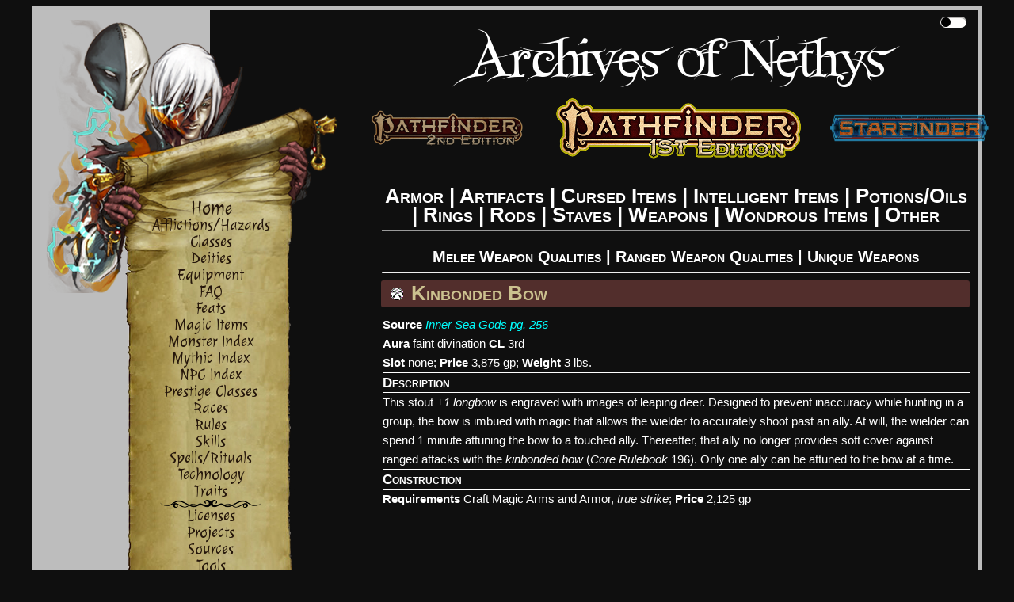

--- FILE ---
content_type: text/html; charset=utf-8
request_url: https://www.aonprd.com/MagicWeaponsDisplay.aspx?ItemName=Kinbonded%20Bow
body_size: 8037
content:


<!DOCTYPE html PUBLIC "-//W3C//DTD XHTML 1.0 Strict//EN" "http://www.w3.org/TR/xhtml1/DTD/xhtml1-strict.dtd">
<html xmlns="http://www.w3.org/1999/xhtml" xml:lang="en">
<head id="Head1">
    <!-- Global site tag (gtag.js) - Google Analytics -->
    <script async src="https://www.googletagmanager.com/gtag/js?id=UA-137805785-2"></script>
    <script>
        window.dataLayer = window.dataLayer || [];
        function gtag() { dataLayer.push(arguments); }
        gtag('js', new Date());

        gtag('config', 'UA-137805785-2');
    </script>
    <title>
	Kinbonded Bow - Weapons - Magic Equipment - Archives of Nethys: Pathfinder RPG Database
</title><link href="Styles/layout.css" rel="stylesheet" type="text/css" /><link href="Styles/typography.css" rel="stylesheet" type="text/css" /><link href="https://fonts.googleapis.com/css?family=Julee" rel="stylesheet" type="text/css" /><link href="http://fonts.googleapis.com/css?family=Julee" rel="stylesheet" type="text/css" />
    <script src="./Scripts/hidefilter.js" charset="utf-8"></script>
    <script src="./Scripts/toggle.js" charset="utf-8"></script>
    
    <meta name="keywords" content="Archives, Nethys, Pathfinder, Official, PRD, PFSRD, Magic Items, Weapons, Kinbonded Bow" /><meta name="description" content="This stout &lt;i>+1 longbow&lt;/i> is engraved with images of leaping deer. Designed to prevent inaccuracy while hunting in a group, the bow is imbued with magic that allows the wielder to accurately shoot past an ally. At will, the wielder can spend 1 minute attuning the bow to a touched ally. Thereafter, that ally no longer provides soft cover against ranged attacks with the &lt;i>kinbonded bow&lt;/i> (&lt;i>Core Rulebook&lt;/i> 196). Only one ally can be attuned to the bow at a time." />
<meta name="viewport" content="width=device-width, initial-scale=1.0" />
    <style>        
        .nav-parent > * {
            display: block;
        }
        .mobile-menu-toggle{
            display:none;
        }
        #main-menu .nav-parent > .brand > .title{
            display: none;
        }

    </style>
</head>
<body class="dark">
	<div id="wrapper" class="clearfix" >
		<form method="post" action="./MagicWeaponsDisplay.aspx?ItemName=Kinbonded+Bow" id="Form1">
<div class="aspNetHidden">
<input type="hidden" name="__VIEWSTATE" id="__VIEWSTATE" value="/[base64]/iXglGSSvwhGUFjwZ4gabngVGnEmf2gzi" />
</div>

<div class="aspNetHidden">

	<input type="hidden" name="__VIEWSTATEGENERATOR" id="__VIEWSTATEGENERATOR" value="3E3BA850" />
</div>
			<div class="page clearfix" id="page" >
				<div class="header">
					<div class="clear hideSkiplink" id="main-menu" >                        
                        <a class="mobile-menu-toggle" id="mobile-menu-toggle" href="javascript:void(0);" data-toggle="mobile">|||</a>

                        <div class="splash"></div>
                        <div class="nav-parent" id="nav-parent">
                            <a href="/Default.aspx" style="font-size:larger" class="brand">
                                <span class="home">
                                    Home
                                </span>
                            </a>
                            <a href="/Afflictions.aspx">Afflictions/Hazards</a>
                            <a href="/Classes.aspx">Classes</a>
                            <a href="/DeitiesByGroup.aspx">Deities</a>
                            <a href="/Equipment.aspx">Equipment</a>
							<a href="/FAQs.aspx">FAQ</a>
                            <a href="/Feats.aspx">Feats</a>
                            <a href="/MagicItems.aspx">Magic Items</a>
                            <a href="/Monsters.aspx">Monster Index</a>
                            <a href="/Mythic.aspx">Mythic Index</a>
                            <a href="/NPCs.aspx">NPC Index</a>
                            <a href="/PrestigeClasses.aspx">Prestige Classes</a>
                            <a href="/Races.aspx">Races</a>
                            <a href="/Rules.aspx?Name=Source&Category=None">Rules</a>
                            <a href="/Skills.aspx">Skills</a>
                            <a href="/Spells.aspx">Spells/Rituals</a>
                            <a href="/EquipmentTech.aspx">Technology</a>
                            <a href="/Traits.aspx">Traits</a>
                            <img src="Images/heading_flourish.png" alt="flourish" class="flourish" />
                            <a href="/Licenses.aspx">Licenses</a>
                            <a href="/Projects.aspx">Projects</a>
                            <a href="/Sources.aspx">Sources</a>
                            <a href="/Tools.aspx">Tools</a>
                            <img src="Images/heading_flourish.png" alt="flourish" class="flourish" />
                            <a href="/ContactUs.aspx">Contact Us</a>
                            <a href="/Contributors.aspx">Contributors</a>
						    <a href="/Support.aspx">Support the Archives</a>
                            <div class="search">
                                <input type="text" class="search-input" placeholder="Search" />
                                <button type="button" class="search-button">
                                    <svg class="Icon" xmlns="http://www.w3.org/2000/svg" viewBox="0 0 512 512" style="height: 24px; width: 24px; fill: "><path d="M0 0h512v512H0z" fill="transparent" fill-opacity="0"></path><g class="" transform="translate(0,0)" style="touch-action: none;"><path d="M333.78 20.188c-39.97 0-79.96 15.212-110.405 45.656-58.667 58.667-60.796 152.72-6.406 213.97l-15.782 15.748 13.25 13.25 15.75-15.78c61.248 54.39 155.3 52.26 213.968-6.407 60.887-60.886 60.888-159.894 0-220.78C413.713 35.4 373.753 20.187 333.78 20.187zm0 18.562c35.15 0 70.285 13.44 97.158 40.313 53.745 53.745 53.744 140.6 0 194.343-51.526 51.526-133.46 53.643-187.5 6.375l.218-.217c-2.35-2.05-4.668-4.17-6.906-6.407-2.207-2.206-4.288-4.496-6.313-6.812l-.218.22c-47.27-54.04-45.152-135.976 6.374-187.502C263.467 52.19 298.63 38.75 333.78 38.75zm0 18.813c-30.31 0-60.63 11.6-83.81 34.78-46.362 46.362-46.362 121.234 0 167.594 10.14 10.142 21.632 18.077 33.905 23.782-24.91-19.087-40.97-49.133-40.97-82.94 0-15.323 3.292-29.888 9.22-43-4.165 20.485.44 40.88 14.47 54.907 24.583 24.585 68.744 20.318 98.624-9.562 29.88-29.88 34.146-74.04 9.56-98.625-2.375-2.376-4.943-4.473-7.655-6.313 45.13 8.648 79.954 46.345 84.25 92.876 4.44-35.07-6.82-71.726-33.813-98.72-23.18-23.18-53.47-34.78-83.78-34.78zM176.907 297.688L42.094 432.5l34.562 34.563L211.47 332.25l-34.564-34.563zM40 456.813L24 472.78 37.22 486l15.968-16L40 456.812z" fill-opacity="1"></path></g></svg>
                                </button>
                            </div>
                            <a id="minMaxMenu" href="javascript:void(0);">Maximize Menu</a>
                        </div>
                        <div class="nav-parent expand-collapse" id="mobile-nav-parent" data-target="mobile">
                            <a href="/Default.aspx" style="font-size:larger" class="brand">
                                <span class="title">
                                    Archives of Nethys
                                </span>
                            </a>
                            <a href="javascript:void(0);" data-toggle="cc">Character Creation +</a>
                            <div class="expand-collapse expand-collapse-group hide-when-collapsed expanded" data-target="cc" data-group="menus">
                                <a href="/Classes.aspx">Classes</a>
                                <a href="/Feats.aspx">Feats</a>
                                <a href="/PrestigeClasses.aspx">Prestige Classes</a>
                                <a href="/Races.aspx">Races</a>
                                <a href="/Skills.aspx">Skills</a>
                                <a href="/Traits.aspx">Traits</a>
                                <a href="/Mythic.aspx">Mythic Index</a>
                            </div>
                            <a href="/DeitiesByGroup.aspx">Deities</a>
                            <a href="javascript:void(0);" data-toggle="equipment">Equipment +</a>
                            <div class="expand-collapse expand-collapse-group hide-when-collapsed" data-target="equipment" data-group="menus">
                                <a href="/Equipment.aspx">Equipment (Non-Magical)</a>
                                <a href="/MagicItems.aspx">Magic Items</a>
                                <a href="/EquipmentTech.aspx">Technology</a>
                            </div>
							<a href="/FAQs.aspx">FAQ</a>
                            <a href="/Spells.aspx">Spells/Rituals</a>
                            <a href="javascript:void(0);" data-toggle="rules">Rules +</a>
                            <div class="expand-collapse expand-collapse-group hide-when-collapsed" data-target="rules" data-group="menus">
                                <a href="/Afflictions.aspx">Afflictions</a>
                                <a href="/NPCs.aspx">NPC Index</a>
                                <a href="/Rules.aspx?Name=Source&Category=None">Rules</a>
                                <a href="/Tools.aspx">Tools</a>
                            </div>
                            <a href="/Afflictions.aspx">Hazards</a>
                            <a href="/Monsters.aspx">Monsters</a>
                            <a href="/Sources.aspx">Sources</a>
                            <a href="javascript:void(0);" data-toggle="about" data-group="">About the Archives +</a>
                            <div class="expand-collapse expand-collapse-group hide-when-collapsed" data-target="about" data-group="menus">
                                <a href="/Licenses.aspx">Licenses</a>
                                <a href="/Projects.aspx">Projects</a>
                                <a href="/ContactUs.aspx">Contact Us</a>
                                <a href="/Contributors.aspx">Contributors</a>
						        <a href="/Support.aspx">Support the Archives</a>
                            </div>
                            <div class="search">
                                <input type="text" class="search-input" placeholder="Search" />
                                <button type="button" class="search-button">
                                    <svg class="Icon" xmlns="http://www.w3.org/2000/svg" viewBox="0 0 512 512" style="height: 24px; width: 24px; fill: "><path d="M0 0h512v512H0z" fill="transparent" fill-opacity="0"></path><g class="" transform="translate(0,0)" style="touch-action: none;"><path d="M333.78 20.188c-39.97 0-79.96 15.212-110.405 45.656-58.667 58.667-60.796 152.72-6.406 213.97l-15.782 15.748 13.25 13.25 15.75-15.78c61.248 54.39 155.3 52.26 213.968-6.407 60.887-60.886 60.888-159.894 0-220.78C413.713 35.4 373.753 20.187 333.78 20.187zm0 18.562c35.15 0 70.285 13.44 97.158 40.313 53.745 53.745 53.744 140.6 0 194.343-51.526 51.526-133.46 53.643-187.5 6.375l.218-.217c-2.35-2.05-4.668-4.17-6.906-6.407-2.207-2.206-4.288-4.496-6.313-6.812l-.218.22c-47.27-54.04-45.152-135.976 6.374-187.502C263.467 52.19 298.63 38.75 333.78 38.75zm0 18.813c-30.31 0-60.63 11.6-83.81 34.78-46.362 46.362-46.362 121.234 0 167.594 10.14 10.142 21.632 18.077 33.905 23.782-24.91-19.087-40.97-49.133-40.97-82.94 0-15.323 3.292-29.888 9.22-43-4.165 20.485.44 40.88 14.47 54.907 24.583 24.585 68.744 20.318 98.624-9.562 29.88-29.88 34.146-74.04 9.56-98.625-2.375-2.376-4.943-4.473-7.655-6.313 45.13 8.648 79.954 46.345 84.25 92.876 4.44-35.07-6.82-71.726-33.813-98.72-23.18-23.18-53.47-34.78-83.78-34.78zM176.907 297.688L42.094 432.5l34.562 34.563L211.47 332.25l-34.564-34.563zM40 456.813L24 472.78 37.22 486l15.968-16L40 456.812z" fill-opacity="1"></path></g></svg>
                                </button>
                            </div>
                            <a href="https://www.aonprd.com" >
                                <img src="Images/PF1Logo_Nethys_400_selected.png" alt="Pathfinder RPG (1st Edition)" />
                            </a> 
                            <a href="https://2e.aonprd.com">
                                    <img src="Images/PF2Logo_Nethys_200.png" alt="Pathfinder RPG (2nd Edition)"/>
                                </a>
                            <a href="https://www.aonsrd.com">
                                <img src="Images/SFLogo_Nethys_200.png" alt="Starfinder RPG"/>
                            </a>
                        </div>
					</div>
                    <div class="theme-toggle-wrapper" title="Toggle Theme">
                        <input type="checkbox" id="theme-toggle" name="theme-toggle" class="switch" />
                        <label for="theme-toggle" id="theme-toggle-label">&nbsp;</label>
                        <div class="tooltip">Toggle Theme</div>
                    </div>
		        </div>
                <div class="main-wrapper" id="main-wrapper">
					<div class="menutitle">
						<h1>
							Archives of Nethys
						</h1>
                        <h2 class="game-titles">
                            <a href="https://2e.aonprd.com" >
                                <img src="Images/PF2Logo_Nethys.png" alt="Pathfinder RPG (2nd Edition)" />
                            </a>
                            <a href="https://www.aonprd.com" class="selected">
                                <img src="Images/PF1Logo_Nethys-Selected.png" alt="Pathfinder RPG (1st Edition)" />
                            </a> 
                            <a href="https://www.aonsrd.com">
                                <img src="Images/SFLogo_Nethys.png" alt="Starfinder RPG" />
                            </a>
                        </h2>
					</div>
                    <div class="main" id="main">
						
    <h1 style="text-align: center"><span id="MainContent_NavigationBar"><a href="MagicArmor.aspx">Armor</a> | <a href="MagicArtifacts.aspx">Artifacts</a> | <a href="MagicCursed.aspx">Cursed Items</a> | <a href="MagicIntelligent.aspx">Intelligent Items</a> | <a href="MagicPotions.aspx">Potions/Oils</a> | <a href="MagicRings.aspx">Rings</a> | <a href="MagicRods.aspx">Rods</a> | <a href="MagicStaves.aspx">Staves</a> | <a href="MagicWeapons.aspx">Weapons</a> | <a href="MagicWondrous.aspx">Wondrous Items</a> | <a href="MagicOther.aspx">Other</a></span></h1><hr />
    <h2 style="text-align: center"><a href="MagicWeapons.aspx?Category=MeleeWeaponQuality">Melee Weapon Qualities</a> | 
                                   <a href="MagicWeapons.aspx?Category=RangedWeaponQuality">Ranged Weapon Qualities</a> | 
                                   <a href="MagicWeapons.aspx?Category=SpecificWeapon">Unique Weapons</a></h2><hr />
    <table id="MainContent_DataListTypes" cellspacing="0" style="border-collapse:collapse;">
	<tr>
		<td>
            <span id="MainContent_DataListTypes_LabelName_0"><h1 class="title"><img src="images\PathfinderSocietySymbol.gif" title="PFS Legal" style="margin:3px 3px 0px 3px;"> Kinbonded Bow</h1><b>Source</b> <a href="http://paizo.com/products/btpy94wj?Pathfinder-Campaign-Setting-Inner-Sea-Gods-Hardcover" target="_blank" class="external-link"><i>Inner Sea Gods pg. 256</i></a><br /><b>Aura</b> faint divination <b>CL</b> 3rd<br /><b>Slot</b> none; <b>Price</b> 3,875 gp; <b>Weight</b> 3 lbs.<h3 class="framing">Description</h3>This stout <i>+1 longbow</i> is engraved with images of leaping deer. Designed to prevent inaccuracy while hunting in a group, the bow is imbued with magic that allows the wielder to accurately shoot past an ally. At will, the wielder can spend 1 minute attuning the bow to a touched ally. Thereafter, that ally no longer provides soft cover against ranged attacks with the <i>kinbonded bow</i> (<i>Core Rulebook</i> 196). Only one ally can be attuned to the bow at a time.<h3 class="framing">Construction</h3><b>Requirements</b> Craft Magic Arms and Armor, <i>true strike</i>; <b>Price</b> 2,125 gp</span>
        </td>
	</tr>
</table>
    

					</div>
					<div class="clear">
					</div>
                </div>
			</div>
			<div class="footer" id="footer" >
				<div id="et-al" >
                    <a href="mailto:nethys@archivesofnethys.com">Site Owner: Blake Davis</a><a href="http://mxguarddog.com">Email Spam Checker: MX Guarddog</a>
                    <div id="footer-social"><a href="http://www.facebook.com/pages/Nethys-the-God-King-of-Magic/109485322401363?ref=nf" target="_blank"><img src="Images/facebook.png" width="10" height="21" /></a></div>
				</div>
                <div style="text-align:center"><script async src="//pagead2.googlesyndication.com/pagead/js/adsbygoogle.js"></script>
                <!-- Main Archives Page -->
                    <ins class="adsbygoogle"
                        style="display:inline-block;width:728px;height:90px"
                        data-ad-client="ca-pub-4953734518316037"
                        data-ad-slot="7738185508"></ins>
                    <script>
                (adsbygoogle = window.adsbygoogle || []).push({});
                </script></div>
			</div>
		</form>
	</div>

  <script>
      initiateToggle(document.getElementById('theme-toggle'));
      initializeMenuToggle(document.getElementById('minMaxMenu'));
      var initializeSearch = function (search) {
          var button;
          var text;
          if (search.firstElementChild.classList.contains('search-input'))
              text = search.firstElementChild;
          if (search.lastElementChild.classList.contains('search-input'))
              text = search.lastElementChild;
          if (search.firstElementChild.classList.contains('search-button'))
              button = search.firstElementChild;
          if (search.lastElementChild.classList.contains('search-button'))
              button = search.lastElementChild;

          if (search) {
              search.addEventListener('keypress', function (e) {
                  if (e.keyCode == 13) {
                      e.preventDefault();
                      if (text.value != null && text.value.length > 0)
                          window.location = window.location.origin + "/Search.aspx?Query=" + text.value + "&Filter=111111111111111111&AllTerms=True";
                  }
              })
          }
          if (button) {
              button.addEventListener('click', function (e) {
                  window.location = window.location.origin + "/Search.aspx?Query=" + text.value + "&Filter=111111111111111111&AllTerms=True";
              });
          }
      };
      var initializeExpand = function (toggle) {
          var targetAttrString = "[data-target='" + toggle.dataset.toggle + "']";
          //target = menu to be collapsed
          var target = document.querySelector(targetAttrString);
          toggle.addEventListener('click', function () {
              var expanded = target.classList.contains('expanded');
              expanded = !expanded;
              if (expanded) {
                  //hide other in group if exists
                  if (target.dataset.group) {
                      var otherExpanded = document.querySelector('.expanded[data-group="' + target.dataset.group + '"]');
                      if (otherExpanded) {
                          otherExpanded.classList.remove('expanded');
                      }
                  }
                  target.classList.add('expanded');
              } else {
                  target.classList.remove('expanded');
              }
          });
      };
      (function () {
          //toggles = link that expands/collapses target
          var toggles = document.querySelectorAll('[data-toggle]');
          toggles.forEach(function (toggle) {
              initializeExpand(toggle);
          });
          //searches
          var searches = document.querySelectorAll('.search');
          searches.forEach(function (search) {
              initializeSearch(search);
          });
      })();
  </script>
</body>
</html>


--- FILE ---
content_type: text/html; charset=utf-8
request_url: https://www.google.com/recaptcha/api2/aframe
body_size: 270
content:
<!DOCTYPE HTML><html><head><meta http-equiv="content-type" content="text/html; charset=UTF-8"></head><body><script nonce="AO4MYUW_9foHIWXEBZ_EwA">/** Anti-fraud and anti-abuse applications only. See google.com/recaptcha */ try{var clients={'sodar':'https://pagead2.googlesyndication.com/pagead/sodar?'};window.addEventListener("message",function(a){try{if(a.source===window.parent){var b=JSON.parse(a.data);var c=clients[b['id']];if(c){var d=document.createElement('img');d.src=c+b['params']+'&rc='+(localStorage.getItem("rc::a")?sessionStorage.getItem("rc::b"):"");window.document.body.appendChild(d);sessionStorage.setItem("rc::e",parseInt(sessionStorage.getItem("rc::e")||0)+1);localStorage.setItem("rc::h",'1768891538255');}}}catch(b){}});window.parent.postMessage("_grecaptcha_ready", "*");}catch(b){}</script></body></html>